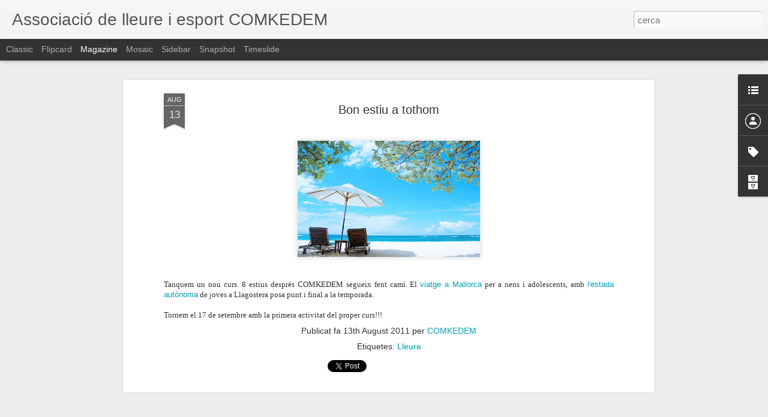

--- FILE ---
content_type: text/javascript; charset=UTF-8
request_url: https://comkedem.blogspot.com/?v=0&action=initial&widgetId=BlogArchive1&responseType=js&xssi_token=AOuZoY5-1zXg4BNtgZMdr81l9g_7ENkBJA%3A1768780956291
body_size: 887
content:
try {
_WidgetManager._HandleControllerResult('BlogArchive1', 'initial',{'url': 'https://comkedem.blogspot.com/search?updated-min\x3d1970-01-01T01:00:00%2B01:00\x26updated-max\x3d292278994-08-17T07:12:55Z\x26max-results\x3d50', 'name': 'All Posts', 'expclass': 'expanded', 'toggleId': 'ALL-0', 'post-count': 299, 'data': [{'url': 'https://comkedem.blogspot.com/2012/', 'name': '2012', 'expclass': 'expanded', 'toggleId': 'YEARLY-1325372400000', 'post-count': 25, 'data': [{'url': 'https://comkedem.blogspot.com/2012/10/', 'name': 'd\u2019octubre', 'expclass': 'expanded', 'toggleId': 'MONTHLY-1349042400000', 'post-count': 1, 'posts': [{'title': 'Participa en igualtat... com tothom', 'url': 'https://comkedem.blogspot.com/2012/10/participa-en-igualtat-com-tothom.html'}]}, {'url': 'https://comkedem.blogspot.com/2012/08/', 'name': 'd\u2019agost', 'expclass': 'collapsed', 'toggleId': 'MONTHLY-1343772000000', 'post-count': 1}, {'url': 'https://comkedem.blogspot.com/2012/07/', 'name': 'de juliol', 'expclass': 'collapsed', 'toggleId': 'MONTHLY-1341093600000', 'post-count': 2}, {'url': 'https://comkedem.blogspot.com/2012/06/', 'name': 'de juny', 'expclass': 'collapsed', 'toggleId': 'MONTHLY-1338501600000', 'post-count': 2}, {'url': 'https://comkedem.blogspot.com/2012/05/', 'name': 'de maig', 'expclass': 'collapsed', 'toggleId': 'MONTHLY-1335823200000', 'post-count': 2}, {'url': 'https://comkedem.blogspot.com/2012/04/', 'name': 'd\u2019abril', 'expclass': 'collapsed', 'toggleId': 'MONTHLY-1333231200000', 'post-count': 6}, {'url': 'https://comkedem.blogspot.com/2012/03/', 'name': 'de mar\xe7', 'expclass': 'collapsed', 'toggleId': 'MONTHLY-1330556400000', 'post-count': 5}, {'url': 'https://comkedem.blogspot.com/2012/02/', 'name': 'de febrer', 'expclass': 'collapsed', 'toggleId': 'MONTHLY-1328050800000', 'post-count': 5}, {'url': 'https://comkedem.blogspot.com/2012/01/', 'name': 'de gener', 'expclass': 'collapsed', 'toggleId': 'MONTHLY-1325372400000', 'post-count': 1}]}, {'url': 'https://comkedem.blogspot.com/2011/', 'name': '2011', 'expclass': 'collapsed', 'toggleId': 'YEARLY-1293836400000', 'post-count': 60, 'data': [{'url': 'https://comkedem.blogspot.com/2011/12/', 'name': 'de desembre', 'expclass': 'collapsed', 'toggleId': 'MONTHLY-1322694000000', 'post-count': 3}, {'url': 'https://comkedem.blogspot.com/2011/11/', 'name': 'de novembre', 'expclass': 'collapsed', 'toggleId': 'MONTHLY-1320102000000', 'post-count': 3}, {'url': 'https://comkedem.blogspot.com/2011/10/', 'name': 'd\u2019octubre', 'expclass': 'collapsed', 'toggleId': 'MONTHLY-1317420000000', 'post-count': 2}, {'url': 'https://comkedem.blogspot.com/2011/09/', 'name': 'de setembre', 'expclass': 'collapsed', 'toggleId': 'MONTHLY-1314828000000', 'post-count': 2}, {'url': 'https://comkedem.blogspot.com/2011/08/', 'name': 'd\u2019agost', 'expclass': 'collapsed', 'toggleId': 'MONTHLY-1312149600000', 'post-count': 9}, {'url': 'https://comkedem.blogspot.com/2011/07/', 'name': 'de juliol', 'expclass': 'collapsed', 'toggleId': 'MONTHLY-1309471200000', 'post-count': 10}, {'url': 'https://comkedem.blogspot.com/2011/06/', 'name': 'de juny', 'expclass': 'collapsed', 'toggleId': 'MONTHLY-1306879200000', 'post-count': 4}, {'url': 'https://comkedem.blogspot.com/2011/05/', 'name': 'de maig', 'expclass': 'collapsed', 'toggleId': 'MONTHLY-1304200800000', 'post-count': 9}, {'url': 'https://comkedem.blogspot.com/2011/04/', 'name': 'd\u2019abril', 'expclass': 'collapsed', 'toggleId': 'MONTHLY-1301608800000', 'post-count': 8}, {'url': 'https://comkedem.blogspot.com/2011/03/', 'name': 'de mar\xe7', 'expclass': 'collapsed', 'toggleId': 'MONTHLY-1298934000000', 'post-count': 2}, {'url': 'https://comkedem.blogspot.com/2011/02/', 'name': 'de febrer', 'expclass': 'collapsed', 'toggleId': 'MONTHLY-1296514800000', 'post-count': 4}, {'url': 'https://comkedem.blogspot.com/2011/01/', 'name': 'de gener', 'expclass': 'collapsed', 'toggleId': 'MONTHLY-1293836400000', 'post-count': 4}]}, {'url': 'https://comkedem.blogspot.com/2010/', 'name': '2010', 'expclass': 'collapsed', 'toggleId': 'YEARLY-1262300400000', 'post-count': 74, 'data': [{'url': 'https://comkedem.blogspot.com/2010/12/', 'name': 'de desembre', 'expclass': 'collapsed', 'toggleId': 'MONTHLY-1291158000000', 'post-count': 6}, {'url': 'https://comkedem.blogspot.com/2010/11/', 'name': 'de novembre', 'expclass': 'collapsed', 'toggleId': 'MONTHLY-1288566000000', 'post-count': 5}, {'url': 'https://comkedem.blogspot.com/2010/10/', 'name': 'd\u2019octubre', 'expclass': 'collapsed', 'toggleId': 'MONTHLY-1285884000000', 'post-count': 8}, {'url': 'https://comkedem.blogspot.com/2010/09/', 'name': 'de setembre', 'expclass': 'collapsed', 'toggleId': 'MONTHLY-1283292000000', 'post-count': 1}, {'url': 'https://comkedem.blogspot.com/2010/08/', 'name': 'd\u2019agost', 'expclass': 'collapsed', 'toggleId': 'MONTHLY-1280613600000', 'post-count': 10}, {'url': 'https://comkedem.blogspot.com/2010/07/', 'name': 'de juliol', 'expclass': 'collapsed', 'toggleId': 'MONTHLY-1277935200000', 'post-count': 9}, {'url': 'https://comkedem.blogspot.com/2010/06/', 'name': 'de juny', 'expclass': 'collapsed', 'toggleId': 'MONTHLY-1275343200000', 'post-count': 4}, {'url': 'https://comkedem.blogspot.com/2010/05/', 'name': 'de maig', 'expclass': 'collapsed', 'toggleId': 'MONTHLY-1272664800000', 'post-count': 5}, {'url': 'https://comkedem.blogspot.com/2010/04/', 'name': 'd\u2019abril', 'expclass': 'collapsed', 'toggleId': 'MONTHLY-1270072800000', 'post-count': 7}, {'url': 'https://comkedem.blogspot.com/2010/03/', 'name': 'de mar\xe7', 'expclass': 'collapsed', 'toggleId': 'MONTHLY-1267398000000', 'post-count': 8}, {'url': 'https://comkedem.blogspot.com/2010/02/', 'name': 'de febrer', 'expclass': 'collapsed', 'toggleId': 'MONTHLY-1264978800000', 'post-count': 4}, {'url': 'https://comkedem.blogspot.com/2010/01/', 'name': 'de gener', 'expclass': 'collapsed', 'toggleId': 'MONTHLY-1262300400000', 'post-count': 7}]}, {'url': 'https://comkedem.blogspot.com/2009/', 'name': '2009', 'expclass': 'collapsed', 'toggleId': 'YEARLY-1230764400000', 'post-count': 65, 'data': [{'url': 'https://comkedem.blogspot.com/2009/12/', 'name': 'de desembre', 'expclass': 'collapsed', 'toggleId': 'MONTHLY-1259622000000', 'post-count': 8}, {'url': 'https://comkedem.blogspot.com/2009/11/', 'name': 'de novembre', 'expclass': 'collapsed', 'toggleId': 'MONTHLY-1257030000000', 'post-count': 2}, {'url': 'https://comkedem.blogspot.com/2009/10/', 'name': 'd\u2019octubre', 'expclass': 'collapsed', 'toggleId': 'MONTHLY-1254348000000', 'post-count': 6}, {'url': 'https://comkedem.blogspot.com/2009/09/', 'name': 'de setembre', 'expclass': 'collapsed', 'toggleId': 'MONTHLY-1251756000000', 'post-count': 2}, {'url': 'https://comkedem.blogspot.com/2009/08/', 'name': 'd\u2019agost', 'expclass': 'collapsed', 'toggleId': 'MONTHLY-1249077600000', 'post-count': 11}, {'url': 'https://comkedem.blogspot.com/2009/07/', 'name': 'de juliol', 'expclass': 'collapsed', 'toggleId': 'MONTHLY-1246399200000', 'post-count': 9}, {'url': 'https://comkedem.blogspot.com/2009/06/', 'name': 'de juny', 'expclass': 'collapsed', 'toggleId': 'MONTHLY-1243807200000', 'post-count': 2}, {'url': 'https://comkedem.blogspot.com/2009/05/', 'name': 'de maig', 'expclass': 'collapsed', 'toggleId': 'MONTHLY-1241128800000', 'post-count': 11}, {'url': 'https://comkedem.blogspot.com/2009/04/', 'name': 'd\u2019abril', 'expclass': 'collapsed', 'toggleId': 'MONTHLY-1238536800000', 'post-count': 3}, {'url': 'https://comkedem.blogspot.com/2009/03/', 'name': 'de mar\xe7', 'expclass': 'collapsed', 'toggleId': 'MONTHLY-1235862000000', 'post-count': 4}, {'url': 'https://comkedem.blogspot.com/2009/02/', 'name': 'de febrer', 'expclass': 'collapsed', 'toggleId': 'MONTHLY-1233442800000', 'post-count': 4}, {'url': 'https://comkedem.blogspot.com/2009/01/', 'name': 'de gener', 'expclass': 'collapsed', 'toggleId': 'MONTHLY-1230764400000', 'post-count': 3}]}, {'url': 'https://comkedem.blogspot.com/2008/', 'name': '2008', 'expclass': 'collapsed', 'toggleId': 'YEARLY-1199142000000', 'post-count': 64, 'data': [{'url': 'https://comkedem.blogspot.com/2008/12/', 'name': 'de desembre', 'expclass': 'collapsed', 'toggleId': 'MONTHLY-1228086000000', 'post-count': 5}, {'url': 'https://comkedem.blogspot.com/2008/11/', 'name': 'de novembre', 'expclass': 'collapsed', 'toggleId': 'MONTHLY-1225494000000', 'post-count': 5}, {'url': 'https://comkedem.blogspot.com/2008/10/', 'name': 'd\u2019octubre', 'expclass': 'collapsed', 'toggleId': 'MONTHLY-1222812000000', 'post-count': 5}, {'url': 'https://comkedem.blogspot.com/2008/09/', 'name': 'de setembre', 'expclass': 'collapsed', 'toggleId': 'MONTHLY-1220220000000', 'post-count': 1}, {'url': 'https://comkedem.blogspot.com/2008/08/', 'name': 'd\u2019agost', 'expclass': 'collapsed', 'toggleId': 'MONTHLY-1217541600000', 'post-count': 12}, {'url': 'https://comkedem.blogspot.com/2008/07/', 'name': 'de juliol', 'expclass': 'collapsed', 'toggleId': 'MONTHLY-1214863200000', 'post-count': 7}, {'url': 'https://comkedem.blogspot.com/2008/06/', 'name': 'de juny', 'expclass': 'collapsed', 'toggleId': 'MONTHLY-1212271200000', 'post-count': 2}, {'url': 'https://comkedem.blogspot.com/2008/05/', 'name': 'de maig', 'expclass': 'collapsed', 'toggleId': 'MONTHLY-1209592800000', 'post-count': 6}, {'url': 'https://comkedem.blogspot.com/2008/04/', 'name': 'd\u2019abril', 'expclass': 'collapsed', 'toggleId': 'MONTHLY-1207000800000', 'post-count': 5}, {'url': 'https://comkedem.blogspot.com/2008/03/', 'name': 'de mar\xe7', 'expclass': 'collapsed', 'toggleId': 'MONTHLY-1204326000000', 'post-count': 2}, {'url': 'https://comkedem.blogspot.com/2008/02/', 'name': 'de febrer', 'expclass': 'collapsed', 'toggleId': 'MONTHLY-1201820400000', 'post-count': 7}, {'url': 'https://comkedem.blogspot.com/2008/01/', 'name': 'de gener', 'expclass': 'collapsed', 'toggleId': 'MONTHLY-1199142000000', 'post-count': 7}]}, {'url': 'https://comkedem.blogspot.com/2007/', 'name': '2007', 'expclass': 'collapsed', 'toggleId': 'YEARLY-1167606000000', 'post-count': 11, 'data': [{'url': 'https://comkedem.blogspot.com/2007/12/', 'name': 'de desembre', 'expclass': 'collapsed', 'toggleId': 'MONTHLY-1196463600000', 'post-count': 9}, {'url': 'https://comkedem.blogspot.com/2007/10/', 'name': 'd\u2019octubre', 'expclass': 'collapsed', 'toggleId': 'MONTHLY-1191189600000', 'post-count': 2}]}], 'toggleopen': 'MONTHLY-1349042400000', 'style': 'HIERARCHY', 'title': 'Arxiu'});
} catch (e) {
  if (typeof log != 'undefined') {
    log('HandleControllerResult failed: ' + e);
  }
}


--- FILE ---
content_type: text/javascript; charset=UTF-8
request_url: https://comkedem.blogspot.com/?v=0&action=initial&widgetId=Label1&responseType=js&xssi_token=AOuZoY5-1zXg4BNtgZMdr81l9g_7ENkBJA%3A1768780956291
body_size: 159
content:
try {
_WidgetManager._HandleControllerResult('Label1', 'initial',{'title': 'Temes', 'display': 'list', 'showFreqNumbers': true, 'labels': [{'name': 'CKM', 'count': 57, 'cssSize': 5, 'url': 'https://comkedem.blogspot.com/search/label/CKM'}, {'name': 'Col\xf2nies', 'count': 37, 'cssSize': 4, 'url': 'https://comkedem.blogspot.com/search/label/Col%C3%B2nies'}, {'name': 'Federaci\xf3 Catalana de l\x26#39;Esplai', 'count': 5, 'cssSize': 2, 'url': 'https://comkedem.blogspot.com/search/label/Federaci%C3%B3%20Catalana%20de%20l%27Esplai'}, {'name': 'Federaci\xf3 ECOM', 'count': 2, 'cssSize': 2, 'url': 'https://comkedem.blogspot.com/search/label/Federaci%C3%B3%20ECOM'}, {'name': 'Guia per a la vida', 'count': 26, 'cssSize': 4, 'url': 'https://comkedem.blogspot.com/search/label/Guia%20per%20a%20la%20vida'}, {'name': 'Hoquei', 'count': 55, 'cssSize': 5, 'url': 'https://comkedem.blogspot.com/search/label/Hoquei'}, {'name': 'Lleure', 'count': 78, 'cssSize': 5, 'url': 'https://comkedem.blogspot.com/search/label/Lleure'}, {'name': 'Mitjans de comunicaci\xf3', 'count': 1, 'cssSize': 1, 'url': 'https://comkedem.blogspot.com/search/label/Mitjans%20de%20comunicaci%C3%B3'}, {'name': 'Personatges', 'count': 20, 'cssSize': 4, 'url': 'https://comkedem.blogspot.com/search/label/Personatges'}, {'name': 'super k', 'count': 17, 'cssSize': 4, 'url': 'https://comkedem.blogspot.com/search/label/super%20k'}, {'name': 'Tecnologia', 'count': 7, 'cssSize': 3, 'url': 'https://comkedem.blogspot.com/search/label/Tecnologia'}, {'name': 'Teen Project', 'count': 21, 'cssSize': 4, 'url': 'https://comkedem.blogspot.com/search/label/Teen%20Project'}, {'name': 'Viatges', 'count': 42, 'cssSize': 4, 'url': 'https://comkedem.blogspot.com/search/label/Viatges'}]});
} catch (e) {
  if (typeof log != 'undefined') {
    log('HandleControllerResult failed: ' + e);
  }
}


--- FILE ---
content_type: text/javascript; charset=UTF-8
request_url: https://comkedem.blogspot.com/?v=0&action=initial&widgetId=Profile1&responseType=js&xssi_token=AOuZoY5-1zXg4BNtgZMdr81l9g_7ENkBJA%3A1768780956291
body_size: 192
content:
try {
_WidgetManager._HandleControllerResult('Profile1', 'initial',{'title': 'Qui som', 'team': false, 'showlocation': false, 'occupation': '', 'showoccupation': false, 'aboutme': 'entitat de Barcelona especialitzada en activitats de lleure i esport per a nens i joves amb discapacitats f\xedsiques sense afectaci\xf3 intel.lectual. En aquest blog, anem publicant les activitats que fem, not\xedcies, webs curioses i qualsevol cosa que ens agradi.', 'showaboutme': true, 'displayname': 'COMKEDEM', 'profileLogo': '//www.blogger.com/img/logo-16.png', 'hasgoogleprofile': false, 'userUrl': 'https://www.blogger.com/profile/01516835665294418986', 'viewProfileMsg': 'Visualitza el meu perfil complet', 'isDisplayable': true});
} catch (e) {
  if (typeof log != 'undefined') {
    log('HandleControllerResult failed: ' + e);
  }
}


--- FILE ---
content_type: text/javascript; charset=UTF-8
request_url: https://comkedem.blogspot.com/?v=0&action=initial&widgetId=BlogArchive1&responseType=js&xssi_token=AOuZoY5-1zXg4BNtgZMdr81l9g_7ENkBJA%3A1768780956291
body_size: 891
content:
try {
_WidgetManager._HandleControllerResult('BlogArchive1', 'initial',{'url': 'https://comkedem.blogspot.com/search?updated-min\x3d1970-01-01T01:00:00%2B01:00\x26updated-max\x3d292278994-08-17T07:12:55Z\x26max-results\x3d50', 'name': 'All Posts', 'expclass': 'expanded', 'toggleId': 'ALL-0', 'post-count': 299, 'data': [{'url': 'https://comkedem.blogspot.com/2012/', 'name': '2012', 'expclass': 'expanded', 'toggleId': 'YEARLY-1325372400000', 'post-count': 25, 'data': [{'url': 'https://comkedem.blogspot.com/2012/10/', 'name': 'd\u2019octubre', 'expclass': 'expanded', 'toggleId': 'MONTHLY-1349042400000', 'post-count': 1, 'posts': [{'title': 'Participa en igualtat... com tothom', 'url': 'https://comkedem.blogspot.com/2012/10/participa-en-igualtat-com-tothom.html'}]}, {'url': 'https://comkedem.blogspot.com/2012/08/', 'name': 'd\u2019agost', 'expclass': 'collapsed', 'toggleId': 'MONTHLY-1343772000000', 'post-count': 1}, {'url': 'https://comkedem.blogspot.com/2012/07/', 'name': 'de juliol', 'expclass': 'collapsed', 'toggleId': 'MONTHLY-1341093600000', 'post-count': 2}, {'url': 'https://comkedem.blogspot.com/2012/06/', 'name': 'de juny', 'expclass': 'collapsed', 'toggleId': 'MONTHLY-1338501600000', 'post-count': 2}, {'url': 'https://comkedem.blogspot.com/2012/05/', 'name': 'de maig', 'expclass': 'collapsed', 'toggleId': 'MONTHLY-1335823200000', 'post-count': 2}, {'url': 'https://comkedem.blogspot.com/2012/04/', 'name': 'd\u2019abril', 'expclass': 'collapsed', 'toggleId': 'MONTHLY-1333231200000', 'post-count': 6}, {'url': 'https://comkedem.blogspot.com/2012/03/', 'name': 'de mar\xe7', 'expclass': 'collapsed', 'toggleId': 'MONTHLY-1330556400000', 'post-count': 5}, {'url': 'https://comkedem.blogspot.com/2012/02/', 'name': 'de febrer', 'expclass': 'collapsed', 'toggleId': 'MONTHLY-1328050800000', 'post-count': 5}, {'url': 'https://comkedem.blogspot.com/2012/01/', 'name': 'de gener', 'expclass': 'collapsed', 'toggleId': 'MONTHLY-1325372400000', 'post-count': 1}]}, {'url': 'https://comkedem.blogspot.com/2011/', 'name': '2011', 'expclass': 'collapsed', 'toggleId': 'YEARLY-1293836400000', 'post-count': 60, 'data': [{'url': 'https://comkedem.blogspot.com/2011/12/', 'name': 'de desembre', 'expclass': 'collapsed', 'toggleId': 'MONTHLY-1322694000000', 'post-count': 3}, {'url': 'https://comkedem.blogspot.com/2011/11/', 'name': 'de novembre', 'expclass': 'collapsed', 'toggleId': 'MONTHLY-1320102000000', 'post-count': 3}, {'url': 'https://comkedem.blogspot.com/2011/10/', 'name': 'd\u2019octubre', 'expclass': 'collapsed', 'toggleId': 'MONTHLY-1317420000000', 'post-count': 2}, {'url': 'https://comkedem.blogspot.com/2011/09/', 'name': 'de setembre', 'expclass': 'collapsed', 'toggleId': 'MONTHLY-1314828000000', 'post-count': 2}, {'url': 'https://comkedem.blogspot.com/2011/08/', 'name': 'd\u2019agost', 'expclass': 'collapsed', 'toggleId': 'MONTHLY-1312149600000', 'post-count': 9}, {'url': 'https://comkedem.blogspot.com/2011/07/', 'name': 'de juliol', 'expclass': 'collapsed', 'toggleId': 'MONTHLY-1309471200000', 'post-count': 10}, {'url': 'https://comkedem.blogspot.com/2011/06/', 'name': 'de juny', 'expclass': 'collapsed', 'toggleId': 'MONTHLY-1306879200000', 'post-count': 4}, {'url': 'https://comkedem.blogspot.com/2011/05/', 'name': 'de maig', 'expclass': 'collapsed', 'toggleId': 'MONTHLY-1304200800000', 'post-count': 9}, {'url': 'https://comkedem.blogspot.com/2011/04/', 'name': 'd\u2019abril', 'expclass': 'collapsed', 'toggleId': 'MONTHLY-1301608800000', 'post-count': 8}, {'url': 'https://comkedem.blogspot.com/2011/03/', 'name': 'de mar\xe7', 'expclass': 'collapsed', 'toggleId': 'MONTHLY-1298934000000', 'post-count': 2}, {'url': 'https://comkedem.blogspot.com/2011/02/', 'name': 'de febrer', 'expclass': 'collapsed', 'toggleId': 'MONTHLY-1296514800000', 'post-count': 4}, {'url': 'https://comkedem.blogspot.com/2011/01/', 'name': 'de gener', 'expclass': 'collapsed', 'toggleId': 'MONTHLY-1293836400000', 'post-count': 4}]}, {'url': 'https://comkedem.blogspot.com/2010/', 'name': '2010', 'expclass': 'collapsed', 'toggleId': 'YEARLY-1262300400000', 'post-count': 74, 'data': [{'url': 'https://comkedem.blogspot.com/2010/12/', 'name': 'de desembre', 'expclass': 'collapsed', 'toggleId': 'MONTHLY-1291158000000', 'post-count': 6}, {'url': 'https://comkedem.blogspot.com/2010/11/', 'name': 'de novembre', 'expclass': 'collapsed', 'toggleId': 'MONTHLY-1288566000000', 'post-count': 5}, {'url': 'https://comkedem.blogspot.com/2010/10/', 'name': 'd\u2019octubre', 'expclass': 'collapsed', 'toggleId': 'MONTHLY-1285884000000', 'post-count': 8}, {'url': 'https://comkedem.blogspot.com/2010/09/', 'name': 'de setembre', 'expclass': 'collapsed', 'toggleId': 'MONTHLY-1283292000000', 'post-count': 1}, {'url': 'https://comkedem.blogspot.com/2010/08/', 'name': 'd\u2019agost', 'expclass': 'collapsed', 'toggleId': 'MONTHLY-1280613600000', 'post-count': 10}, {'url': 'https://comkedem.blogspot.com/2010/07/', 'name': 'de juliol', 'expclass': 'collapsed', 'toggleId': 'MONTHLY-1277935200000', 'post-count': 9}, {'url': 'https://comkedem.blogspot.com/2010/06/', 'name': 'de juny', 'expclass': 'collapsed', 'toggleId': 'MONTHLY-1275343200000', 'post-count': 4}, {'url': 'https://comkedem.blogspot.com/2010/05/', 'name': 'de maig', 'expclass': 'collapsed', 'toggleId': 'MONTHLY-1272664800000', 'post-count': 5}, {'url': 'https://comkedem.blogspot.com/2010/04/', 'name': 'd\u2019abril', 'expclass': 'collapsed', 'toggleId': 'MONTHLY-1270072800000', 'post-count': 7}, {'url': 'https://comkedem.blogspot.com/2010/03/', 'name': 'de mar\xe7', 'expclass': 'collapsed', 'toggleId': 'MONTHLY-1267398000000', 'post-count': 8}, {'url': 'https://comkedem.blogspot.com/2010/02/', 'name': 'de febrer', 'expclass': 'collapsed', 'toggleId': 'MONTHLY-1264978800000', 'post-count': 4}, {'url': 'https://comkedem.blogspot.com/2010/01/', 'name': 'de gener', 'expclass': 'collapsed', 'toggleId': 'MONTHLY-1262300400000', 'post-count': 7}]}, {'url': 'https://comkedem.blogspot.com/2009/', 'name': '2009', 'expclass': 'collapsed', 'toggleId': 'YEARLY-1230764400000', 'post-count': 65, 'data': [{'url': 'https://comkedem.blogspot.com/2009/12/', 'name': 'de desembre', 'expclass': 'collapsed', 'toggleId': 'MONTHLY-1259622000000', 'post-count': 8}, {'url': 'https://comkedem.blogspot.com/2009/11/', 'name': 'de novembre', 'expclass': 'collapsed', 'toggleId': 'MONTHLY-1257030000000', 'post-count': 2}, {'url': 'https://comkedem.blogspot.com/2009/10/', 'name': 'd\u2019octubre', 'expclass': 'collapsed', 'toggleId': 'MONTHLY-1254348000000', 'post-count': 6}, {'url': 'https://comkedem.blogspot.com/2009/09/', 'name': 'de setembre', 'expclass': 'collapsed', 'toggleId': 'MONTHLY-1251756000000', 'post-count': 2}, {'url': 'https://comkedem.blogspot.com/2009/08/', 'name': 'd\u2019agost', 'expclass': 'collapsed', 'toggleId': 'MONTHLY-1249077600000', 'post-count': 11}, {'url': 'https://comkedem.blogspot.com/2009/07/', 'name': 'de juliol', 'expclass': 'collapsed', 'toggleId': 'MONTHLY-1246399200000', 'post-count': 9}, {'url': 'https://comkedem.blogspot.com/2009/06/', 'name': 'de juny', 'expclass': 'collapsed', 'toggleId': 'MONTHLY-1243807200000', 'post-count': 2}, {'url': 'https://comkedem.blogspot.com/2009/05/', 'name': 'de maig', 'expclass': 'collapsed', 'toggleId': 'MONTHLY-1241128800000', 'post-count': 11}, {'url': 'https://comkedem.blogspot.com/2009/04/', 'name': 'd\u2019abril', 'expclass': 'collapsed', 'toggleId': 'MONTHLY-1238536800000', 'post-count': 3}, {'url': 'https://comkedem.blogspot.com/2009/03/', 'name': 'de mar\xe7', 'expclass': 'collapsed', 'toggleId': 'MONTHLY-1235862000000', 'post-count': 4}, {'url': 'https://comkedem.blogspot.com/2009/02/', 'name': 'de febrer', 'expclass': 'collapsed', 'toggleId': 'MONTHLY-1233442800000', 'post-count': 4}, {'url': 'https://comkedem.blogspot.com/2009/01/', 'name': 'de gener', 'expclass': 'collapsed', 'toggleId': 'MONTHLY-1230764400000', 'post-count': 3}]}, {'url': 'https://comkedem.blogspot.com/2008/', 'name': '2008', 'expclass': 'collapsed', 'toggleId': 'YEARLY-1199142000000', 'post-count': 64, 'data': [{'url': 'https://comkedem.blogspot.com/2008/12/', 'name': 'de desembre', 'expclass': 'collapsed', 'toggleId': 'MONTHLY-1228086000000', 'post-count': 5}, {'url': 'https://comkedem.blogspot.com/2008/11/', 'name': 'de novembre', 'expclass': 'collapsed', 'toggleId': 'MONTHLY-1225494000000', 'post-count': 5}, {'url': 'https://comkedem.blogspot.com/2008/10/', 'name': 'd\u2019octubre', 'expclass': 'collapsed', 'toggleId': 'MONTHLY-1222812000000', 'post-count': 5}, {'url': 'https://comkedem.blogspot.com/2008/09/', 'name': 'de setembre', 'expclass': 'collapsed', 'toggleId': 'MONTHLY-1220220000000', 'post-count': 1}, {'url': 'https://comkedem.blogspot.com/2008/08/', 'name': 'd\u2019agost', 'expclass': 'collapsed', 'toggleId': 'MONTHLY-1217541600000', 'post-count': 12}, {'url': 'https://comkedem.blogspot.com/2008/07/', 'name': 'de juliol', 'expclass': 'collapsed', 'toggleId': 'MONTHLY-1214863200000', 'post-count': 7}, {'url': 'https://comkedem.blogspot.com/2008/06/', 'name': 'de juny', 'expclass': 'collapsed', 'toggleId': 'MONTHLY-1212271200000', 'post-count': 2}, {'url': 'https://comkedem.blogspot.com/2008/05/', 'name': 'de maig', 'expclass': 'collapsed', 'toggleId': 'MONTHLY-1209592800000', 'post-count': 6}, {'url': 'https://comkedem.blogspot.com/2008/04/', 'name': 'd\u2019abril', 'expclass': 'collapsed', 'toggleId': 'MONTHLY-1207000800000', 'post-count': 5}, {'url': 'https://comkedem.blogspot.com/2008/03/', 'name': 'de mar\xe7', 'expclass': 'collapsed', 'toggleId': 'MONTHLY-1204326000000', 'post-count': 2}, {'url': 'https://comkedem.blogspot.com/2008/02/', 'name': 'de febrer', 'expclass': 'collapsed', 'toggleId': 'MONTHLY-1201820400000', 'post-count': 7}, {'url': 'https://comkedem.blogspot.com/2008/01/', 'name': 'de gener', 'expclass': 'collapsed', 'toggleId': 'MONTHLY-1199142000000', 'post-count': 7}]}, {'url': 'https://comkedem.blogspot.com/2007/', 'name': '2007', 'expclass': 'collapsed', 'toggleId': 'YEARLY-1167606000000', 'post-count': 11, 'data': [{'url': 'https://comkedem.blogspot.com/2007/12/', 'name': 'de desembre', 'expclass': 'collapsed', 'toggleId': 'MONTHLY-1196463600000', 'post-count': 9}, {'url': 'https://comkedem.blogspot.com/2007/10/', 'name': 'd\u2019octubre', 'expclass': 'collapsed', 'toggleId': 'MONTHLY-1191189600000', 'post-count': 2}]}], 'toggleopen': 'MONTHLY-1349042400000', 'style': 'HIERARCHY', 'title': 'Arxiu'});
} catch (e) {
  if (typeof log != 'undefined') {
    log('HandleControllerResult failed: ' + e);
  }
}
